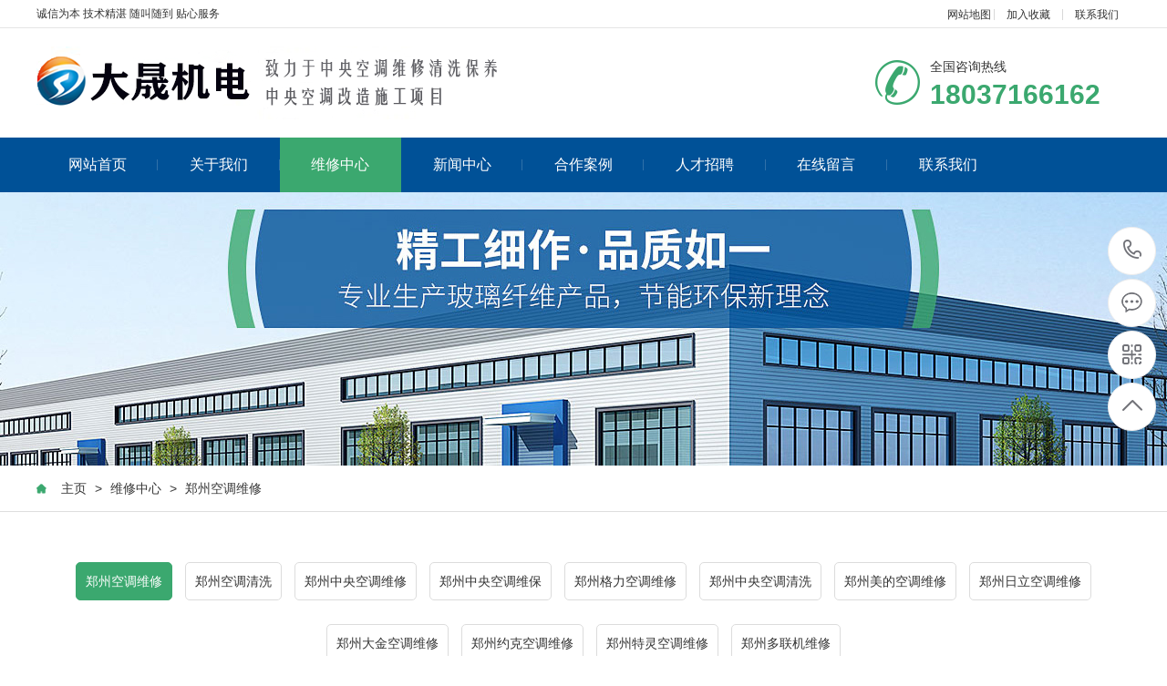

--- FILE ---
content_type: text/html; charset=utf-8
request_url: http://www.zzdsdd.cn/fenlei1/
body_size: 5251
content:
<!DOCTYPE html PUBLIC "-//W3C//DTD XHTML 1.0 Transitional//EN" "http://www.w3.org/TR/xhtml1/DTD/xhtml1-transitional.dtd">
<html xmlns="http://www.w3.org/1999/xhtml">
<head>
<meta http-equiv="Content-Type" content="text/html; charset=utf-8" />
<title>郑州空调维修_郑州空调维修_郑州中央空调维修_空调清洗维保-郑州大晟机电设备安装工程有限公司</title>
<meta name="description" content="" />
<meta name="keywords" content="" />
<meta name="viewport" content="width=1380">
<link href="/template/pc/skin/css/aos.css" rel="stylesheet">
<link href="/template/pc/skin/css/style.css" rel="stylesheet">
<link href="/template/pc/skin/css/style1.css" rel="stylesheet">
<link href="/template/pc/skin/css/common.css" rel="stylesheet">
<script src="/template/pc/skin/js/jquery.js"></script>
<script src="/template/pc/skin/js/jquery.superslide.2.1.1.js"></script>
<script src="/template/pc/skin/js/common.js"></script>
<link href="/favicon.ico" rel="shortcut icon" type="image/x-icon" />
<script type="text/javascript" src="/public/static/common/js/ey_global.js?v=v1.6.5"></script>
</head>
<body>
<!--顶部开始--> 
<div class="head_main_top">
<div class="w1200 clearfix">
<div class="left">诚信为本      技术精湛       随叫随到       贴心服务</div>
<div class="right">
<ul class="mbx">
<li style="padding-right: 3px;"><a href="http://www.zzdsdd.cn/sitemap.xml">网站地图</a></li>
<li><a href="javascript:void(0)" onclick="shoucang(document.title,window.location)">加入收藏</a></li>
<li> <a href="/lianxiwomen/" title="联系我们">联系我们</a></li>
</div>
</div>
</div>
</div>
<!--顶部结束--> 
<!--头部开始-->
<div class="head_main_nav">
  <div class="w1200">
    <div class="logo fl" aos="fade-right" aos-easing="ease" aos-duration="700"><a href="http://www.zzdsdd.cn" title="郑州空调维修_郑州中央空调维修_空调清洗维保-郑州大晟机电设备安装工程有限公司"><img src="/template/pc/skin/images/logo.png" alt="郑州空调维修_郑州中央空调维修_空调清洗维保-郑州大晟机电设备安装工程有限公司"></a></div>
    <div class="tel_main" aos="fade-left" aos-easing="ease" aos-duration="700"><s class="ico"></s>
      <p class="zx">全国咨询热线</p>
      <h3 class="webTel">18037166162</h3>
    </div>
  </div>
</div>
<!--头部结束--> 
<!--导航开始-->
<div class="header_main por" id="header_main" aos="fade-down" aos-easing="ease" aos-duration="700">
  <div class="header w1200 clearfix">
    <div id="nav_main">
      <ul class="nav clearfix" id="nav">
        <li  ><a class="aLink" href="http://www.zzdsdd.cn">网站首页<i></i></a></li>
                <li class=""><a class="aLink" href="/guanyuwomen/" title=" 关于我们"> 关于我们<i></i></a>
          <ul class="subnav">
                        <li class="nav1"><a href="/changfang/" title="维修展示">维修展示</a></li>
                        <li class="nav1"><a href="/gongsizizhi/" title="公司资质">公司资质</a></li>
                      </ul>
        </li>
                <li class="hover"><a class="aLink" href="/chanpin/" title=" 维修中心"> 维修中心<i></i></a>
          <ul class="subnav">
                        <li class="nav1"><a href="/fenlei1/" title="郑州空调维修">郑州空调维修</a></li>
                        <li class="nav1"><a href="/fenlei2/" title="郑州空调清洗">郑州空调清洗</a></li>
                        <li class="nav1"><a href="/fenlei3/" title="郑州中央空调维修">郑州中央空调维修</a></li>
                        <li class="nav1"><a href="/zhengzhougelikongdiaoweixiu/" title="郑州中央空调维保">郑州中央空调维保</a></li>
                        <li class="nav1"><a href="/zhengzhoudajinzhongyangkongdiaoweixiu/" title="郑州格力空调维修">郑州格力空调维修</a></li>
                        <li class="nav1"><a href="/zhengzhoumeidekongdiaoweixiu/" title="郑州中央空调清洗">郑州中央空调清洗</a></li>
                        <li class="nav1"><a href="/zhengzhourilizhongyangkongdiaoweixiu/" title="郑州美的空调维修">郑州美的空调维修</a></li>
                        <li class="nav1"><a href="/zhengzhoumaikeweierkongdiaoweixiu/" title="郑州日立空调维修">郑州日立空调维修</a></li>
                        <li class="nav1"><a href="/zhengzhoukongdiaoweixiu/" title="郑州大金空调维修">郑州大金空调维修</a></li>
                        <li class="nav1"><a href="/zhengzhouyuekekongdiaoweixiu/" title="郑州约克空调维修">郑州约克空调维修</a></li>
                        <li class="nav1"><a href="/zhengzhoutelingkongdiaoweixiu/" title="郑州特灵空调维修">郑州特灵空调维修</a></li>
                        <li class="nav1"><a href="/zhengzhouduolianjiweixiu/" title="郑州多联机维修">郑州多联机维修</a></li>
                      </ul>
        </li>
                <li class=""><a class="aLink" href="/xinwenzhongxin/" title=" 新闻中心"> 新闻中心<i></i></a>
          <ul class="subnav">
                        <li class="nav1"><a href="/gongsizixun/" title="公司资讯">公司资讯</a></li>
                        <li class="nav1"><a href="/xingyedongtai/" title="行业动态">行业动态</a></li>
                        <li class="nav1"><a href="/changjianwenti/" title="常见问题">常见问题</a></li>
                      </ul>
        </li>
                <li class=""><a class="aLink" href="/anli/" title=" 合作案例"> 合作案例<i></i></a>
          <ul class="subnav">
                      </ul>
        </li>
                <li class=""><a class="aLink" href="/job/" title=" 人才招聘"> 人才招聘<i></i></a>
          <ul class="subnav">
                      </ul>
        </li>
                <li class=""><a class="aLink" href="/zaixianliuyan/" title=" 在线留言"> 在线留言<i></i></a>
          <ul class="subnav">
                      </ul>
        </li>
                <li class=""><a class="aLink" href="/lianxiwomen/" title=" 联系我们"> 联系我们<i></i></a>
          <ul class="subnav">
                      </ul>
        </li>
              </ul>
    </div>
  </div>
</div>
 
<!--导航结束--> 
<!--内页大图开始-->
<div class="nybanner" aos="fade-up" aos-easing="ease" aos-duration="700"><img src="/template/pc/skin/images/nybanner.jpg"/></div>
<!--内页大图结束-->
<div class="wrapper">
  <div class="location" aos="fade-up" aos-easing="ease" aos-duration="700" aos-delay="100">
    <div class="w1200 clearfix">
      <div class="sitepath fl" aos="fade-right" aos-easing="ease" aos-duration="700"><s class="icon"></s> <a href='/' class=''>主页</a> > <a href='/chanpin/' class=''>维修中心</a> > <a href='/fenlei1/'>郑州空调维修</a></div>
    </div>
  </div>
  <div class="w1200 clearfix"> 
    <!--栏目分类开始-->
    <div class="menu_pro" aos="fade-up" aos-easing="ease" aos-duration="700" aos-delay="100">         <li class="hover"><a href="/fenlei1/" title="郑州空调维修">郑州空调维修<i></i></a></li>
                <li class=""><a href="/fenlei2/" title="郑州空调清洗">郑州空调清洗<i></i></a></li>
                <li class=""><a href="/fenlei3/" title="郑州中央空调维修">郑州中央空调维修<i></i></a></li>
                <li class=""><a href="/zhengzhougelikongdiaoweixiu/" title="郑州中央空调维保">郑州中央空调维保<i></i></a></li>
                <li class=""><a href="/zhengzhoudajinzhongyangkongdiaoweixiu/" title="郑州格力空调维修">郑州格力空调维修<i></i></a></li>
                <li class=""><a href="/zhengzhoumeidekongdiaoweixiu/" title="郑州中央空调清洗">郑州中央空调清洗<i></i></a></li>
                <li class=""><a href="/zhengzhourilizhongyangkongdiaoweixiu/" title="郑州美的空调维修">郑州美的空调维修<i></i></a></li>
                <li class=""><a href="/zhengzhoumaikeweierkongdiaoweixiu/" title="郑州日立空调维修">郑州日立空调维修<i></i></a></li>
                <li class=""><a href="/zhengzhoukongdiaoweixiu/" title="郑州大金空调维修">郑州大金空调维修<i></i></a></li>
                <li class=""><a href="/zhengzhouyuekekongdiaoweixiu/" title="郑州约克空调维修">郑州约克空调维修<i></i></a></li>
                <li class=""><a href="/zhengzhoutelingkongdiaoweixiu/" title="郑州特灵空调维修">郑州特灵空调维修<i></i></a></li>
                <li class=""><a href="/zhengzhouduolianjiweixiu/" title="郑州多联机维修">郑州多联机维修<i></i></a></li>
          </div>
    <!--栏目分类结束-->
    <div class="part_2">
      <div class="ntitle2" aos="fade-up" aos-easing="ease" aos-duration="700" aos-delay="100">
        <div class="w1200 clearfix">
          <h3>郑州空调维修<s></s></h3>
        </div>
      </div>
      <!--产品列表开始-->
      <div class="girdlist huxin" aos="fade-up" aos-easing="ease" aos-duration="700" aos-delay="200">
        <div class="w1200">
          <ul class="list clearfix">
                        <li class="item clearfix"><a class="img" href="/chanpin/242.html" title="风机盘管焊接维修"><img src="/uploads/allimg/20230925/1-2309251K454252.jpg" alt="风机盘管焊接维修">
              <div class="item_mask">
                <div class="item_link_icon icon"></div>
              </div>
              </a><a class="txt" href="/chanpin/242.html" title="风机盘管焊接维修">
              <p>风机盘管焊接维修</p>
              <i class="icon"></i></a></li>
                        <li class="item clearfix"><a class="img" href="/chanpin/241.html" title="压缩机更换"><img src="/uploads/allimg/20230925/1-2309251K041359.jpg" alt="压缩机更换">
              <div class="item_mask">
                <div class="item_link_icon icon"></div>
              </div>
              </a><a class="txt" href="/chanpin/241.html" title="压缩机更换">
              <p>压缩机更换</p>
              <i class="icon"></i></a></li>
                        <li class="item clearfix"><a class="img" href="/chanpin/166.html" title="郑州奥克斯空调维修"><img src="/uploads/allimg/20220423/1-2204231PPIE.jpg" alt="郑州奥克斯空调维修">
              <div class="item_mask">
                <div class="item_link_icon icon"></div>
              </div>
              </a><a class="txt" href="/chanpin/166.html" title="郑州奥克斯空调维修">
              <p>郑州奥克斯空调维修</p>
              <i class="icon"></i></a></li>
                        <li class="item clearfix"><a class="img" href="/chanpin/122.html" title="郑州空调维修"><img src="/uploads/allimg/20220402/1-22040215452A44.jpg" alt="郑州空调维修">
              <div class="item_mask">
                <div class="item_link_icon icon"></div>
              </div>
              </a><a class="txt" href="/chanpin/122.html" title="郑州空调维修">
              <p>郑州空调维修</p>
              <i class="icon"></i></a></li>
                      </ul>
          <!--分页样式-->
          <div class="pglist"> 共<strong>1</strong>页 <strong>4</strong>条</div>
        </div>
      </div>
      <!--产品列表结束--> 
    </div>
  </div>
</div>
<!--页尾开始--> 
<div class="footer_main">
  <div class="footer clearfix">
    <div class="part1 w1200 clearfix" aos="fade-up" aos-easing="ease" aos-duration="700"> 
      <!--联系我们开始-->
      <div class="foot_z">
        <h3>联系我们<i></i></h3>
        <p>郑州空调维修_郑州中央空调维修_空调清洗维保-郑州大晟机电设备安装工程有限公司</p>
        <ul>
          <li>邮箱：772216666@qq.com</li>
          <li>手机：18037166162</li>
          <li>电话：18037166162</li>
          <li>地址：郑州市金水区丰乐五金机电城7号楼3号</li>
        </ul>
      </div>
      <!--联系我们结束--> 
      <script src="/template/pc/skin/js/jquery.validator.js"></script> 
      <!--在线留言开始-->
      <div class="foot_y">
        <h3>在线留言<i></i></h3>
                <form class="foot_book" method="POST" enctype="multipart/form-data"  action="/index.php?m=home&c=Lists&a=gbook_submit&lang=cn" onsubmit="return submit7bac6f7a031dadd56a4548a270b5f69c(this);">
          <input type="hidden" name="action" value="post" />
          <div class="item item5 clearfix">
            <input class="txt" placeholder="姓名" type="text" name="attr_26" id="attr_26">
          </div>
          <div class="item item4 clearfix">
            <input class="txt tel" placeholder="电话" name="attr_27" id="attr_27">
          </div>
          <div class="item item1 clearfix">
            <textarea class="area" placeholder="留言内容" name="attr_28"></textarea>
          </div>
          <div class="submit">
            <input class="tijiao" value="提交" type="submit">
          </div>
          <input type="hidden" name="gourl" id="gourl_7bac6f7a031dadd56a4548a270b5f69c" value="http%3A%2F%2Fwww.zzdsdd.cn%2Ffenlei1%2F" /><input type="hidden" name="typeid" value="13" /><input type="hidden" name="__token__7bac6f7a031dadd56a4548a270b5f69c" id="7bac6f7a031dadd56a4548a270b5f69c" value="" /><input type="hidden" name="form_type" value="0" /><script type="text/javascript">
    function submit7bac6f7a031dadd56a4548a270b5f69c(elements)
    {
        if (document.getElementById('gourl_7bac6f7a031dadd56a4548a270b5f69c')) {
            document.getElementById('gourl_7bac6f7a031dadd56a4548a270b5f69c').value = encodeURIComponent(window.location.href);
        }
            var x = elements;
    for (var i=0;i<x.length;i++) {
        
                            if(x[i].name == 'attr_26' && x[i].value.length == 0){
                                alert('姓名不能为空！');
                                return false;
                            }
                        
                            if(x[i].name == 'attr_27' && x[i].value.length == 0){
                                alert('电话不能为空！');
                                return false;
                            }
                         
                    if(x[i].name == 'attr_27' && !(/^1\d{10}$/.test( x[i].value)) && x[i].value.length > 0){
                        alert('电话格式不正确！！');
                        return false;
                    }
                   
    }
        
        elements.submit();
    }

    function ey_fleshVerify_1769461043(id)
    {
        var token = id.replace(/verify_/g, '__token__');
        var src = "/index.php?m=api&c=Ajax&a=vertify&type=guestbook&lang=cn&token="+token;
        src += "&r="+ Math.floor(Math.random()*100);
        document.getElementById(id).src = src;
    }

    function fe7138a9b58cf79ddb8fef7890941a540()
    {
        var ajax = new XMLHttpRequest();
        ajax.open("post", "/index.php?m=api&c=Ajax&a=get_token", true);
        ajax.setRequestHeader("X-Requested-With","XMLHttpRequest");
        ajax.setRequestHeader("Content-type","application/x-www-form-urlencoded");
        ajax.send("name=__token__7bac6f7a031dadd56a4548a270b5f69c");
        ajax.onreadystatechange = function () {
            if (ajax.readyState==4 && ajax.status==200) {
                document.getElementById("7bac6f7a031dadd56a4548a270b5f69c").value = ajax.responseText;
                document.getElementById("gourl_7bac6f7a031dadd56a4548a270b5f69c").value = encodeURIComponent(window.location.href);
          　}
        } 
    }
    fe7138a9b58cf79ddb8fef7890941a540();
    function getNext1598839807(id,name,level) {
        var input = document.getElementById('attr_'+name);
        var first = document.getElementById('first_id_'+name);
        var second = document.getElementById('second_id_'+name);
        var third = document.getElementById('third_id_'+name);
        var findex ='', fvalue = '',sindex = '',svalue = '',tindex = '',tvalue = '',value='';

        if (level == 1){
            if (second) {
                second.style.display = 'none';
                second.innerHTML  = ''; 
            }
            if (third) {
                third.style.display = 'none';
                third.innerHTML  = '';
            }
            findex = first.selectedIndex;
            fvalue = first.options[findex].value;
            input.value = fvalue;
            value = fvalue;
        } else if (level == 2){
            if (third) {
                third.style.display = 'none';
                third.innerHTML  = '';
            }
            findex = first.selectedIndex;
            fvalue = first.options[findex].value;
            sindex = second.selectedIndex;
            svalue = second.options[sindex].value;
            if (svalue) {
                input.value = fvalue+','+svalue;
                value = svalue;
            }else{
                input.value = fvalue;
            }
        } else if (level == 3){
            findex = first.selectedIndex;
            fvalue = first.options[findex].value;
            sindex = second.selectedIndex;
            svalue = second.options[sindex].value;
            tindex = third.selectedIndex;
            tvalue = third.options[tindex].value;
            if (tvalue) {
                input.value = fvalue+','+svalue+','+tvalue;
                value = tvalue;
            }else{
                input.value = fvalue+','+svalue;
            }
        } 
        if (value) {
            if(document.getElementById(id))
            {
                document.getElementById(id).options.add(new Option('请选择','')); 
                var ajax = new XMLHttpRequest();
                //步骤二:设置请求的url参数,参数一是请求的类型,参数二是请求的url,可以带参数,动态的传递参数starName到服务端
                ajax.open("post", "/index.php?m=api&c=Ajax&a=get_region", true);
                // 给头部添加ajax信息
                ajax.setRequestHeader("X-Requested-With","XMLHttpRequest");
                // 如果需要像 HTML 表单那样 POST 数据，请使用 setRequestHeader() 来添加 HTTP 头。然后在 send() 方法中规定您希望发送的数据：
                ajax.setRequestHeader("Content-type","application/x-www-form-urlencoded");
                //步骤三:发送请求+数据
                ajax.send("pid="+value);
                //步骤四:注册事件 onreadystatechange 状态改变就会调用
                ajax.onreadystatechange = function () {
                    //步骤五 如果能够进到这个判断 说明 数据 完美的回来了,并且请求的页面是存在的
                    if (ajax.readyState==4 && ajax.status==200) {
                        var data = JSON.parse(ajax.responseText).data;
                        if (data) {
                            data.forEach(function(item) {
                                document.getElementById(id).options.add(new Option(item.name,item.id)); 
                                document.getElementById(id).style.display = "block";
                            });
                        }
                  　}
                }
            }
        }
    }
</script>        </form>
         
        <script type="text/javascript">
            function checkForm()
            {
              if(document.getElementById('').value.length == 0)
              {
                alert('不能为空！');
                return false;
              }
              if(document.getElementById('').value.length == 0)
              {
                alert('不能为空！');
                return false;
              }
              
              return true;
            }
          </script> 
      </div>
      <!--在线留言结束--> 
      <!--二维码开始-->
      <div class="foot_j"><b><img src="/uploads/allimg/20220415/1-220415213545427.jpg"/></b>
        <p>微信二维码</p>
        <span>微信号：zzdshgh</span></div>
      <!--二维码结束--> 
    </div>
  </div>
</div>
<!--页尾结束--> 
<!--版权开始-->
<div class="copyright">
  <div class="copy w1200 clearfix">
    <p class="copy fl">Copyright © 2002-2022 郑州大晟机电设备安装工程有限公司 版权所有　备案号：<a href="https://beian.miit.gov.cn/" rel="nofollow" target="_blank">豫ICP备15008789-6号</a>　</p>
  </div>
</div>
<!--版权结束--> 
<!--浮动客服开始-->
<dl class="toolbar" id="toolbar">
  <dd><a class="slide tel slide-tel" href="javascritp:void(0);"><i><span></span></i>18037166162</a></dd>
  <dd><a href="http://wpa.qq.com/msgrd?v=3&uin=772216666&site=qq&menu=yes"><i class="qq"><span></span></i></a></dd>
  <dd><i class="code"><span></span></i>
    <ul class="pop pop-code">
      <li><img src="/uploads/allimg/20220415/1-220415213545427.jpg"/>
        <h3><b>微信号：zzdshgh</b>微信二维码</h3>
      </li>
    </ul>
  </dd>
  <dd> <a href="javascript:;"><i id="top" class="top"><span></span></i></a></dd>
</dl>
<!--浮动客服结束--> 
<script src="/template/pc/skin/js/aos.js"></script> 
<script src="/template/pc/skin/js/app.js"></script> 
<script type="text/javascript">
    AOS.init({
        easing: 'ease-out-back',
        duration: 1000
    });
</script> 
<!-- 应用插件标签 start --> 
  
<!-- 应用插件标签 end -->
<script type="text/javascript">var root_dir="";var ey_u_switch=1;var ey_aid=0;</script>
<script language="javascript" type="text/javascript" src="/public/static/common/js/ey_footer.js?v=v1.6.5"></script>
</body>
</html>

--- FILE ---
content_type: text/html;charset=utf-8
request_url: http://www.zzdsdd.cn/index.php?m=api&c=Ajax&a=get_token
body_size: 263
content:
07f60e4f04d0d3c9df5b5ab892d8363d

--- FILE ---
content_type: application/javascript
request_url: http://www.zzdsdd.cn/template/pc/skin/js/jquery.validator.js
body_size: 6934
content:

/*! nice Validator 0.7.3
 * (c) 2012-2014 Jony Zhang <zj86@live.cn>, MIT Licensed
 * http://niceue.com/validator/
 */
!function(e,t){"use strict";function i(n,s){var r=this;return!r instanceof i?new i(n,s):(r.$el=e(n),r._init(n,s),t)}function n(e,t){var i=t?t===!0?this:t:n.prototype;if(z(e))for(var s in e)i[s]=r(e[s])}function s(e,t){var i=t?t===!0?this:t:s.prototype;if(z(e))for(var n in e){if(!e[n])return;i[n]=e[n]}}function r(t){switch(e.type(t)){case"function":return t;case"array":return function(e){return t[0].test(e.value)||t[1]||!1};case"regexp":return function(e){return t.test(e.value)}}}function a(t){var i="";return e.map(t.split(" "),function(e){i+=","+("#"===e.charAt(0)?e:'[name="'+e+'"]')}),i.substring(1)}function l(t){var i;if(t&&t.tagName){switch(t.tagName){case"INPUT":case"SELECT":case"TEXTAREA":case"BUTTON":case"FIELDSET":i=t.form||e(t).closest("."+k);break;case"FORM":i=t;break;default:i=e(t).closest("."+k)}return e(i).data(h)||e(i)[h]().data(h)}}function u(e){var t,i=e.currentTarget;i.form&&null===K(i.form,q)&&(t=l(i),t?(t._parse(i),t["_"+e.type](e)):K(i,V,null))}function o(i,n){var s=e.trim(K(i,V+"-"+n));if(s)return s=Function("return "+s)(),s?r(s):t}function d(e,t,i,n){var s=t.msg,r=t._r;return z(s)&&(s=s[r]),Q(s)||(s=K(e,A+"-"+r)||K(e,A)||i||(n?Q(n)?n:n[r]:"")),s}function c(e){var t;return e&&(t=H.exec(e)),t?t[1]:""}function f(e){return"INPUT"===e.tagName&&"checkbox"===e.type||"radio"===e.type}function g(e){return Date.parse(e.replace(/\.|\-/g,"/"))}var p,m,h="validator",v="."+h,y=".rule",_=".field",b=".form",k="nice-"+h,w="n-ok",M="n-error",O="n-tip",$="n-loading",x="msg-box",C="aria-required",F="aria-invalid",V="data-rule",A="data-msg",R="data-tip",T="data-ok",S="data-target",E="data-inputstatus",q="novalidate",N=":verifiable",j=/(!?)\s?(\w+)(?:\[\s*(.*?\]?)\s*\]|\(\s*(.*?\)?)\s*\))?\s*(;|\||&)?/g,D=/(\w+)(?:\[\s*(.*?\]?)\s*\]|\(\s*(.*?\)?)\s*\))?/,I=/(?:([^:;\(\[]*):)?(.*)/,U=/[^\x00-\xff]/g,H=/^.*(top|right|bottom|left).*$/,L=/(?:(post|get):)?(.+)/i,P=/<|>/g,W=e.noop,B=e.proxy,X=e.isFunction,J=e.isArray,Q=function(e){return"string"==typeof e},z=function(e){return e&&"[object Object]"===Object.prototype.toString.call(e)},G=!window.XMLHttpRequest,K=function(e,i,n){return n===t?e.getAttribute(i):(null===n?e.removeAttribute(i):e.setAttribute(i,""+n),t)},Y=window.console||{log:W,info:W},Z={debug:0,timely:1,theme:"default",ignore:"",focusInvalid:!0,beforeSubmit:W,validClass:"n-valid",invalidClass:"n-invalid",msgWrapper:"span",msgMaker:function(e){var t,i={error:M,ok:w,tip:O,loading:$}[e.type];return t='<span class="msg-wrap '+i+'" role="alert">',t+=e.arrow+e.icon+'<span class="n-msg">'+e.msg+"</span>",t+="</span>"},msgIcon:'<span class="n-icon"></span>',msgArrow:"",msgClass:"",defaultMsg:"{0} is not valid.",loadingMsg:"Validating..."},et={"default":{formClass:"n-default",msgClass:"n-right",showOk:""}};e.fn[h]=function(t){var n=this,s=arguments;return n.is(":input")?n:(!n.is("form")&&(n=this.find("form")),!n.length&&(n=this),n.each(function(){var n=e(this).data(h);if(n)if(Q(t)){if("_"===t.charAt(0))return;n[t].apply(n,Array.prototype.slice.call(s,1))}else t&&(n._reset(!0),n._init(this,t));else new i(this,t)}),this)},e.fn.isValid=function(e,t){var i,n,s=l(this[0]),r=X(e);return s?(s.checkOnly=!!t,n=s.options,i=s._multiValidate(this.is(":input")?this:this.find(N),function(t){t||!n.focusInvalid||s.checkOnly||s.$el.find(":input["+F+"]:first").focus(),r&&e.call(null,t),s.checkOnly=!1}),r?this:i):!0},e.expr[":"].verifiable=function(e){var t=e.nodeName.toLowerCase();return("input"===t&&!{submit:1,button:1,reset:1,image:1}[e.type]||"select"===t||"textarea"===t)&&e.disabled===!1},i.prototype={_init:function(i,r){var l,u,o,d=this;if(X(r)&&(r={valid:r}),r=r||{},o=K(i,"data-"+h+"-option"),o=o&&"{"===o.charAt(0)?Function("return "+o)():{},u=et[r.theme||o.theme||Z.theme],l=d.options=e.extend({},Z,u,o,d.options,r),d.rules=new n(l.rules,!0),d.messages=new s(l.messages,!0),d.elements=d.elements||{},d.deferred={},d.errors={},d.fields={},d._initFields(l.fields),J(l.groups)&&e.map(l.groups,function(i){return Q(i.fields)&&X(i.callback)?(i.$elems=d.$el.find(a(i.fields)),e.map(i.fields.split(" "),function(e){d.fields[e]=d.fields[e]||{},d.fields[e].group=i}),t):null}),d.msgOpt={type:"error",pos:c(l.msgClass),wrapper:l.msgWrapper,cls:l.msgClass,style:l.msgStyle,icon:l.msgIcon,arrow:l.msgArrow,show:l.msgShow,hide:l.msgHide},d.isAjaxSubmit=!1,l.valid||!e.trim(K(i,"action")))d.isAjaxSubmit=!0;else{var f=e[e._data?"_data":"data"](i,"events");f&&f.valid&&e.map(f.valid,function(e){return-1!==e.namespace.indexOf("form")?1:null}).length&&(d.isAjaxSubmit=!0)}d.$el.data(h)||(d.$el.data(h,d).addClass(k+" "+l.formClass).on("submit"+v+" validate"+v,B(d,"_submit")).on("reset"+v,B(d,"_reset")).on("showtip"+v,B(d,"_showTip")).on("focusin"+v+" click"+v+" showtip"+v,N,B(d,"_focusin")).on("focusout"+v+" validate"+v,N,B(d,"_focusout")),l.timely>=2&&d.$el.on("keyup"+v+" paste"+v,N,B(d,"_focusout")).on("click"+v,":radio,:checkbox",B(d,"_focusout")).on("change"+v,'select,input[type="file"]',B(d,"_focusout")),d._novalidate=K(i,q),K(i,q,q))},_initFields:function(t){var i=this;z(t)&&e.each(t,function(e,t){if(null===t){var n=i.elements[e];n&&i._resetElement(n,!0),delete i.fields[e]}else i.fields[e]=Q(t)?{rule:t}:t}),i.$el.find(N).each(function(){i._parse(this)})},_parse:function(e){var t,i=this,n=e.name,s=K(e,V);s&&K(e,V,null),(e.id&&"#"+e.id in i.fields||!e.name)&&(n="#"+e.id),n&&(t=i.fields[n]||{},t.key=n,t.old={},t.rule=t.rule||s||"",t.rule&&(t.rule.match(/match|checked/)&&(t.must=!0),-1!==t.rule.indexOf("required")&&(t.required=!0,K(e,C,!0)),("timely"in t&&!t.timely||!i.options.timely)&&K(e,"notimely",!0),Q(t.target)&&K(e,S,t.target),Q(t.tip)&&K(e,R,t.tip),i.fields[n]=i._parseRule(t)))},_parseRule:function(e){var i=I.exec(e.rule),n=this.options;if(i)return e._i=0,i[1]&&(e.display=i[1]),!e.display&&n.display&&(e.display=n.display),i[2]&&(e.rules=[],i[2].replace(j,function(){var i=arguments;i[3]=i[3]||i[4],e.rules.push({not:"!"===i[1],method:i[2],params:i[3]?i[3].split(", "):t,or:"|"===i[5]})})),e},_multiValidate:function(i,n){var s=this,r=s.options;return s.verifying=!0,s.isValid=!0,r.ignore&&(i=i.not(r.ignore)),i.each(function(e,i){var n=s.getField(i);return n&&(s._validate(i,n),!s.isValid&&r.stopOnError)?!1:t}),e.when.apply(null,e.map(s.deferred,function(e){return e})).done(function(){n.call(s,s.isValid),s.verifying=!1}),e.isEmptyObject(s.deferred)?s.isValid:t},_submit:function(t){var i=this,n=i.options,s=t.target,r="submit"===t.type;t.preventDefault(),m&&~(m=!1)||i.submiting||"validate"===t.type&&i.$el[0]!==s||n.beforeSubmit.call(i,s)===!1||(n.debug&&Y.log("\n"+t.type),i._reset(),i.submiting=!0,i._multiValidate(i.$el.find(N),function(t){var a,l=t||2===n.debug?"valid":"invalid";t||(n.focusInvalid&&i.$el.find(":input["+F+'="true"]:first').focus(),a=e.map(i.errors,function(e){return e})),i.submiting=!1,X(n[l])&&n[l].call(i,s,a),i.$el.trigger(l+b,[s,a]),t&&!i.isAjaxSubmit&&r&&(m=!0,p&&p.name&&i.$el.append('<input type="hidden" name="'+p.name+'" value="'+e(p).val()+'">'),s.submit())}))},_reset:function(e){var t=this;t.errors={},e&&t.$el.find(N).each(function(e,i){t._resetElement(i)})},_resetElement:function(t,i){var n=this.options;e(t).removeClass(n.validClass+" "+n.invalidClass),this.hideMsg(t),i&&K(t,C,null)},_focusin:function(t){var i,n=this,s=n.options,r=t.target;n.verifying||("showtip"!==t.type&&"error"===K(r,E)&&s.focusCleanup&&(e(r).removeClass(s.invalidClass),n.hideMsg(r)),i=K(r,R),i&&n.showMsg(r,{type:"tip",msg:i}))},_focusout:function(t){var i,n,s=this,r=s.options,a=t.target,l=t.type,u={click:1,change:1,paste:1},o=0;if(!u[l]){if("validate"===l)n=!0;else{if(K(a,"notimely"))return;if(r.timely>=2&&"keyup"!==l)return}if(r.ignore&&e(a).is(r.ignore))return;if("keyup"===l){var d=t.keyCode,c={8:1,9:1,16:1,32:1,46:1};if(9===d&&!a.value)return;if(48>d&&!c[d])return;o=r.timely>=100?r.timely:500}}i=s.getField(a),i&&(o?(i._t&&clearTimeout(i._t),i._t=setTimeout(function(){s._validate(a,i,n)},o)):s._validate(a,i,n))},_showTip:function(e){var t=this;t.$el[0]===e.target&&t.$el.find(N+"["+R+"]").each(function(){t.showMsg(this,{msg:K(this,R),type:"tip"})})},_validatedField:function(t,i,n){var s=this,r=s.options,a=n.isValid=i.isValid=!!n.isValid,l=a?"valid":"invalid";n.key=i.key,n.rule=i._r,a?n.type="ok":(s.submiting&&(s.errors[i.key]=n.msg),s.isValid=!1),i.old.value=t.value,i.old.id=t.id,s.elements[i.key]=n.element=t,s.$el[0].isValid=a?s.isFormValid():a,X(i[l])&&i[l].call(s,t,n),e(t).attr(F,a?null:!0).removeClass(a?r.invalidClass:r.validClass).addClass(n.skip?"":a?r.validClass:r.invalidClass).trigger(l+_,[n,s]),s.$el.triggerHandler("validation",[n,s]),s.checkOnly||(i.msgMaker||r.msgMaker)&&s[n.showOk||n.msg?"showMsg":"hideMsg"](t,n,i)},_validatedRule:function(i,n,s,r){n=n||o.getField(i),r=r||{};var a,l,u,o=this,c=o.options,f=n._r,g=!1;if(null===s)return o._validatedField(i,n,{isValid:!0,skip:!0}),t;if(s===!0||s===t||""===s?g=!0:Q(s)?a=s:z(s)&&(s.error?a=s.error:(a=s.ok,g=!0)),n.rules&&(l=n.rules[n._i],l.not&&(a=t,g="required"===f||!g),l.or))if(g)for(;n._i<n.rules.length&&n.rules[n._i].or;)n._i++;else u=!0;u||(g?(r.isValid=g,c.showOk!==!1&&(Q(a)||(Q(n.ok)?a=n.ok:Q(K(i,T))?a=K(i,T):Q(c.showOk)&&(a=c.showOk)),Q(a)&&(r.showOk=g,r.msg=a)),e(i).trigger("valid"+y,[f,r.msg])):(r.msg=(d(i,n,a,o.messages[f])||Z.defaultMsg).replace("{0}",o._getDisplay(i,n.display||"")),e(i).trigger("invalid"+y,[f,r.msg]))),c.debug&&Y.log("   "+n._i+": "+f+" => "+(g||r.msg||g)),u||g&&n._i<n.rules.length-1?(n._i++,o._checkRule(i,n)):(n._i=0,o._validatedField(i,n,r))},_checkRule:function(i,n){var s,r,a=this,l=n.key,u=n.rules[n._i],d=u.method,c=u.params;a.submiting&&a.deferred[l]||(r=n.old,n._r=d,s=!n.must&&r.ret!==t&&r.rule===u&&r.id===i.id&&i.value&&r.value===i.value?r.ret:(o(i,d)||a.rules[d]||W).call(a,i,c,n),z(s)&&X(s.then)?(a.deferred[l]=s,!a.checkOnly&&a.showMsg(i,{type:"loading",msg:a.options.loadingMsg},n),s.then(function(s,l,o){var d,c=o.responseText,f=n.dataFilter||a.options.dataFilter;"json"===this.dataType?c=s:"{"===c.charAt(0)&&(c=e.parseJSON(c)||{}),X(f)||(f=function(e){return Q(e)||z(e)&&("error"in e||"ok"in e)?e:t}),d=f(c),d===t&&(d=f(c.data)),r.rule=u,r.ret=d,a._validatedRule(i,n,d)},function(e,t){a._validatedRule(i,n,t)}).always(function(){delete a.deferred[l]}),n.isValid=t):a._validatedRule(i,n,s))},_validate:function(i,n){if(!i.disabled&&null===K(i,q)){var s,r=this,a={},l=n.group,u=n.isValid=!0;if(n.rules||r._parse(i),r.options.debug&&Y.info(n.key),l&&(s=l.callback.call(r,l.$elems),s!==t&&(r.hideMsg(l.target,{},n),s===!0?s=t:(n._i=0,n._r="group",u=!1,r.hideMsg(i,{},n),e.extend(a,l)))),u&&!n.required&&!n.must&&!i.value){if("tip"===K(i,E))return;if(!f(i))return r._validatedField(i,n,{isValid:!0}),t}s!==t?r._validatedRule(i,n,s,a):n.rule&&r._checkRule(i,n)}},test:function(e,i){var n,s,r,a=this,l=D.exec(i);return l&&(s=l[1],s in a.rules&&(r=l[2]||l[3],r=r?r.split(", "):t,n=a.rules[s].call(a,e,r))),n===!0||n===t||null===n},getRangeMsg:function(e,t,i,n){if(t){var s=this,r=s.messages[i]||"",a=t[0].split("~"),l=a[0],u=a[1],o="rg",d=[""],c=+e===+e;if(2===a.length){if(l&&u){if(c&&e>=+l&&+u>=e)return!0;d=d.concat(a)}else if(l&&!u){if(c&&e>=+l)return!0;d.push(l),o="gte"}else if(!l&&u){if(c&&+u>=e)return!0;d.push(u),o="lte"}}else{if(e===+l)return!0;d.push(l),o="eq"}return r&&(n&&r[o+n]&&(o+=n),d[0]=r[o]),s.renderMsg.apply(null,d)}},renderMsg:function(){var e=arguments,t=e[0],i=e.length;if(t){for(;--i;)t=t.replace("{"+i+"}",e[i]);return t}},_getDisplay:function(e,t){return Q(t)?t:X(t)?t.call(this,e):""},_getMsgOpt:function(t){return e.extend({},this.msgOpt,Q(t)?{msg:t}:t)},_getMsgDOM:function(t,i){var n,s,r,a=e(t);if(a.is(":input")?(r=i.target||K(t,S),r&&(r=X(r)?r.call(this,t):this.$el.find(r),r.length&&(r.is(":input")?t=r.get(0):n=r)),n||(s=!f(t)&&t.id?t.id:t.name,n=this.$el.find(i.wrapper+"."+x+'[for="'+s+'"]'))):n=a,!n.length)if(a=this.$el.find(r||t),n=e("<"+i.wrapper+">").attr({"class":x+(i.cls?" "+i.cls:""),style:i.style||"","for":s}),f(t)){var l=a.parent();n.appendTo(l.is("label")?l.parent():l)}else n[i.pos&&"right"!==i.pos?"insertBefore":"insertAfter"](a);return n},showMsg:function(t,i,n){var s,r=this,a=r.options;if(i=r._getMsgOpt(i),(i.msg||i.showOk)&&(t=e(t).get(0),e(t).is(N)&&(K(t,E,i.type),n=n||r.getField(t),n&&(i.style=n.msgStyle||i.style,i.cls=n.msgClass||i.cls,i.wrapper=n.msgWrapper||i.wrapper,i.target=n.target||a.target)),s=(n||{}).msgMaker||a.msgMaker)){var l=r._getMsgDOM(t,i),u=l[0].className;!H.test(u)&&l.addClass(i.cls),G&&"bottom"===i.pos&&(l[0].style.marginTop=e(t).outerHeight()+"px"),l.html(s.call(r,i))[0].style.display="",X(i.show)&&i.show.call(r,l,i.type)}},hideMsg:function(t,i,n){var s=this,r=s.options;t=e(t).get(0),i=s._getMsgOpt(i),e(t).is(N)&&(K(t,E,null),K(t,F,null),n=n||s.getField(t),n&&(i.wrapper=n.msgWrapper||i.wrapper,i.target=n.target||r.target));var a=s._getMsgDOM(t,i);a.length&&(X(i.hide)?i.hide.call(s,a,i.type):a[0].style.display="none")},mapMsg:function(t){var i=this;e.each(t,function(e,t){var n=i.elements[e]||i.$el.find(':input[name="'+e+'"]')[0];i.showMsg(n,t)})},setMsg:function(e){new s(e,this.messages)},setRule:function(t){new n(t,this.rules),e.map(this.fields,function(e){e.old={}})},getField:function(e){var t,i=this;return t=e.id&&"#"+e.id in i.fields||!e.name?"#"+e.id:e.name,K(e,V)&&i._parse(e),i.fields[t]},setField:function(e,t){var i={};Q(e)?i[e]=t:z(e)&&(i=e),this._initFields(i)},isFormValid:function(){var e=this.fields;for(var t in e)if(!e[t].isValid)return e[t].isValid;return!0},holdSubmit:function(e){this.submiting=e===t||e},cleanUp:function(){this._reset(1)},destroy:function(){this._reset(1),this.$el.off(v).removeData(h),K(this.$el[0],q,this._novalidate)}},e(document).on("focusin",":input["+V+"]",function(e){u(e)}).on("click","input,button",function(e){var t=this,i=t.name;if(t.form)if("submit"===t.type)p=t,null!==K(t,q)&&(m=!0);else if(i&&f(t)){var n=t.form.elements[i];n.length&&(n=n[0]),K(n,V)&&u(e)}}).on("submit validate","form",function(t){if(null===K(this,q)){var i,n=e(this);n.data(h)||(i=n[h]().data(h),e.isEmptyObject(i.fields)?(K(this,q,q),n.off(v).removeData(h)):i._submit(t))}}),new n({required:function(t,i){var n=e.trim(t.value),s=!0;if(i)if(1===i.length){if(!n&&!this.test(t,i[0]))return K(t,C,null),null;K(t,C,!0)}else"not"===i[0]&&e.map(i.slice(1),function(t){n===e.trim(t)&&(s=!1)});return s&&!!n},integer:function(e,t){var i,n="0|",s="[1-9]\\d*",r=t?t[0]:"*";switch(r){case"+":i=s;break;case"-":i="-"+s;break;case"+0":i=n+s;break;case"-0":i=n+"-"+s;break;default:i=n+"-?"+s}return i="^(?:"+i+")$",RegExp(i).test(e.value)||this.messages.integer[r]},match:function(t,i,n){if(i){var s,r,a,l,u,o,d,c=this,f="eq";if(1===i.length?a=i[0]:(f=i[0],a=i[1]),u="#"===a.charAt(0)?a:':input[name="'+a+'"]',o=c.$el.find(u)[0]){if(d=c.getField(o),s=t.value,r=o.value,n._match||(c.$el.on("valid"+_+v,u,function(){e(t).trigger("validate")}),n._match=d._match=1),!n.required&&""===s&&""===r)return null;if(i[2]&&("date"===i[2]?(s=g(s),r=g(r)):"time"===i[2]&&(s=+s.replace(":",""),r=+r.replace(":",""))),"eq"!==f&&!isNaN(+s)&&isNaN(+r))return!0;switch(l=c.messages.match[f].replace("{1}",c._getDisplay(t,d.display||a)),f){case"lt":return+r>+s||l;case"lte":return+r>=+s||l;case"gte":return+s>=+r||l;case"gt":return+s>+r||l;case"neq":return s!==r||l;default:return s===r||l}}}},range:function(e,t){return this.getRangeMsg(+e.value,t,"range")},checked:function(t,i,n){if(f(t)){var s,r,a=this;return r=a.$el.find('input[name="'+t.name+'"]').filter(function(){var t=this;return!s&&f(t)&&(s=t),!t.disabled&&t.checked&&e(t).is(":visible")}).length,i?a.getRangeMsg(r,i,"checked"):!!r||d(s,n,"")||a.messages.required}},length:function(e,t){var i=e.value,n=(t[1]?i.replace(U,"xx"):i).length;return this.getRangeMsg(n,t,"length",t[1]?"_2":"")},remote:function(t,i){if(i){var n,s=this,r=L.exec(i[0]),a=r[2],l=(r[1]||"POST").toUpperCase(),u={};return u[t.name]=t.value,i[1]&&e.map(i.slice(1),function(t){var i,n=t.split(":");t=e.trim(n[0]),i=e.trim(n[1]||"")||t,u[t]=s.$el.find("#"===i.charAt(0)?i:':input[name="'+i+'"]').val()}),u=e.param(u),"POST"===l&&(n=a.indexOf("?"),-1!==n&&(u+="&"+a.substring(n+1,a.length),a=a.substring(0,n))),e.ajax({url:a,type:l,data:u,cache:!1})}},filter:function(e,t){e.value=e.value.replace(t?RegExp("["+t[0]+"]","gm"):P,"")}}),i.config=function(t){e.each(t,function(e,t){"rules"===e?new n(t):"messages"===e?new s(t):Z[e]=t})},i.setTheme=function(t,i){z(t)?e.each(t,function(e,t){et[e]=t}):Q(t)&&z(i)&&(et[t]=i)},e[h]=i}(jQuery);
